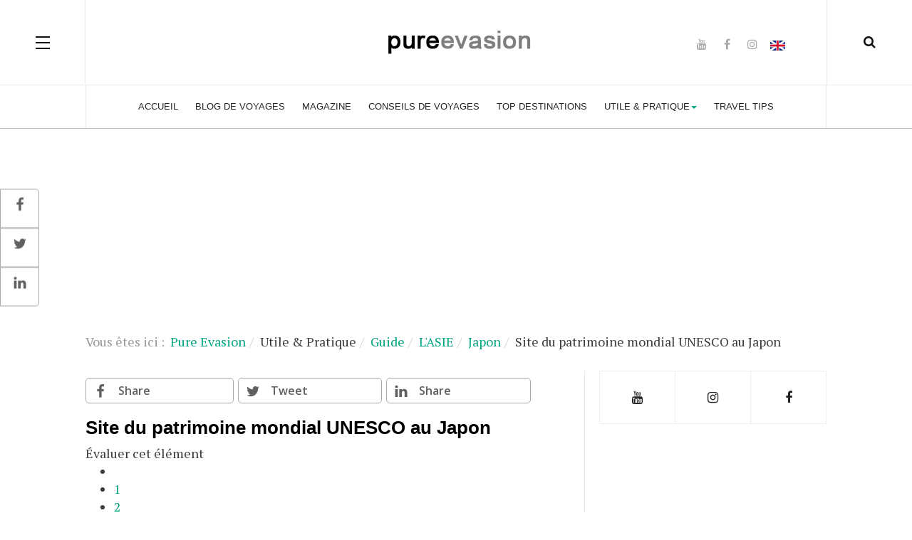

--- FILE ---
content_type: text/html; charset=utf-8
request_url: https://voyage.pureevasion.com/japon/sites-classes-patrimoine-mondial-unesco-japon
body_size: 9395
content:

<!DOCTYPE html>
<html prefix="og: http://ogp.me/ns#" lang="fr-fr" dir="ltr"
	  class='com_k2 view-item itemid-561 j39 mm-hover'>

<head>
	<base href="https://voyage.pureevasion.com/japon/sites-classes-patrimoine-mondial-unesco-japon" />
	<meta http-equiv="content-type" content="text/html; charset=utf-8" />
	<meta name="keywords" content="voyage, blog, storytelling, trek, nature" />
	<meta name="author" content="Pure evasion" />
	<meta property="og:url" content="https://voyage.pureevasion.com/japon/sites-classes-patrimoine-mondial-unesco-japon" />
	<meta property="og:type" content="article" />
	<meta property="og:title" content="Site du patrimoine mondial UNESCO au Japon" />
	<meta property="og:description" content="Le Japon est un pays doté de magnifiques sites touristiques tant culturels qu&amp;#39;autant naturels qui rendent agréables les séjours de tous les visiteurs du monde entier.Parmi ces sites attractifs du Japon, douze sites culturels et quatre sites naturels font partie du patrimoine mondial de l’humanit..." />
	<meta name="twitter:card" content="summary" />
	<meta name="twitter:title" content="Site du patrimoine mondial UNESCO au Japon" />
	<meta name="twitter:description" content="Le Japon est un pays doté de magnifiques sites touristiques tant culturels qu&amp;#39;autant naturels qui rendent agréables les séjours de tous les visiteurs du monde entier.Parmi ces sites attractifs du..." />
	<meta name="description" content="Le Japon est un pays doté de magnifiques sites touristiques tant culturels qu&amp;#39;autant naturels qui rendent agréables les séjours de tous les visite..." />
	
	<title>Site du patrimoine mondial UNESCO au Japon</title>
	<link href="/japon/sites-classes-patrimoine-mondial-unesco-japon" rel="canonical" />
	<link href="/templates/ja_magz_ii/favicon.ico" rel="shortcut icon" type="image/vnd.microsoft.icon" />
	<link href="https://voyage.pureevasion.com/recherche?format=opensearch&amp;id=199" rel="search" title="Valider Pure Evasion France" type="application/opensearchdescription+xml" />
	<link href="/templates/ja_magz_ii/css/bootstrap.css" rel="stylesheet" type="text/css" />
	<link href="https://cdn.jsdelivr.net/npm/magnific-popup@1.1.0/dist/magnific-popup.min.css" rel="stylesheet" type="text/css" />
	<link href="https://cdn.jsdelivr.net/npm/simple-line-icons@2.4.1/css/simple-line-icons.css" rel="stylesheet" type="text/css" />
	<link href="/components/com_k2/css/k2.css?v=2.10.3&b=20200429" rel="stylesheet" type="text/css" />
	<link href="/plugins/system/ampz/ampz/css/ampz.min.css" rel="stylesheet" type="text/css" />
	<link href="//fonts.googleapis.com/css?family=Open+Sans:400,600,700" rel="stylesheet" type="text/css" />
	<link href="/templates/system/css/system.css" rel="stylesheet" type="text/css" />
	<link href="/templates/ja_magz_ii/css/template.css" rel="stylesheet" type="text/css" />
	<link href="/templates/ja_magz_ii/css/megamenu.css" rel="stylesheet" type="text/css" />
	<link href="/templates/ja_magz_ii/css/off-canvas.css" rel="stylesheet" type="text/css" />
	<link href="/templates/ja_magz_ii/fonts/font-awesome/css/font-awesome.min.css" rel="stylesheet" type="text/css" />
	<link href="/templates/ja_magz_ii/fonts/ionicons/css/ionicons.min.css" rel="stylesheet" type="text/css" />
	<link href="//fonts.googleapis.com/css?family=PT+Serif:400,700" rel="stylesheet" type="text/css" />
	<style type="text/css">

                        /* K2 - Magnific Popup Overrides */
                        .mfp-iframe-holder {padding:10px;}
                        .mfp-iframe-holder .mfp-content {max-width:100%;width:100%;height:100%;}
                        .mfp-iframe-scaler iframe {background:#fff;padding:10px;box-sizing:border-box;box-shadow:none;}
                    
        #ampz_inline_mobile { background-color: #ffffff }
        @media (min-width: 600px) {
            #ampz_inline_mobile {
                display: none!important;
            }
        }
        @media (max-width: 600px) {
            #ampz_inline_mobile {
                display: block!important;
            }
        }.mfp-content{
			font-family: 'Open Sans', helvetica, arial, sans-serif;

		}.mfp-content ul li a {
                border-radius: 5px;
                -moz-border-radius: 5px;
                -webkit-border-radius: 5px;

            }
	</style>
	<script src="/t3-assets/js/js-5c1d2-74410.js" type="text/javascript"></script>
	<script src="https://cdn.jsdelivr.net/npm/magnific-popup@1.1.0/dist/jquery.magnific-popup.min.js" type="text/javascript"></script>
	<script src="/media/k2/assets/js/k2.frontend.js?v=2.10.3&b=20200429&sitepath=/" type="text/javascript"></script>
	<script src="/t3-assets/js/js-535aa-74410.js" type="text/javascript"></script>
	<script type="application/ld+json">

                {
                    "@context": "https://schema.org",
                    "@type": "Article",
                    "mainEntityOfPage": {
                        "@type": "WebPage",
                        "@id": "https://voyage.pureevasion.com/japon/sites-classes-patrimoine-mondial-unesco-japon"
                    },
                    "url": "https://voyage.pureevasion.com/japon/sites-classes-patrimoine-mondial-unesco-japon",
                    "headline": "Site du patrimoine mondial UNESCO au Japon",
                    "datePublished": "2012-06-15 13:37:21",
                    "dateModified": "2013-11-01 12:21:21",
                    "author": {
                        "@type": "Person",
                        "name": "Pure evasion",
                        "url": "https://voyage.pureevasion.com/itemlist/user/42-pureevasion"
                    },
                    "publisher": {
                        "@type": "Organization",
                        "name": "Pure Evasion France",
                        "url": "https://voyage.pureevasion.com/",
                        "logo": {
                            "@type": "ImageObject",
                            "name": "Pure Evasion France",
                            "width": "",
                            "height": "",
                            "url": "https://voyage.pureevasion.com/"
                        }
                    },
                    "articleSection": "https://voyage.pureevasion.com/japon",
                    "keywords": "voyage, blog, storytelling, trek, nature",
                    "description": "Le Japon est un pays doté de magnifiques sites touristiques tant culturels qu'autant naturels qui rendent agréables les séjours de tous les visiteurs du monde entier.Parmi ces sites attractifs du Japon, douze sites culturels et quatre sites naturels font partie du patrimoine mondial de l’humanité de l’UNESCO.Les sites culturels du Japon classés dans le patrimoine de l’UNESCO sont : Himeji-jo depuis 2003 Hiraizumi – Temples, jardins et sites archéologiques représentant la terre pure bouddhiste, depuis 2011 Mémorial de la paix d’Hiroshima (Dôme de Genbaku), depuis 1996 Mine d’argent d’Iwami Ginzan et son paysage culturel, depuis 2007 Monuments bouddhiques de la région d’Horyu-ji, depuis 1993 Monuments historiques de l’ancienne Kyoto (villes de Kyoto, Uji et Otsu) depuis 1994 Monuments historiques de l’ancienne Nara, depuis 1998 Sanctuaire shinto d’Itsukushima, depuis 1996 Sanctuaires et temples de Nikko, depuis 1999 Sites Gusuku et biens associés du royaume des Ryukyu depuis 2000 Sites sacrés et chemins de pèlerinage dans les monts Kii, depuis 2004 Villages historiques de Shirakawa-go et Gokayama, depuis 2005 Les sites naturels du Japon qui sont classés dans le patrimoine de l’UNESCO sont :",
                    "articleBody": "Le Japon est un pays doté de magnifiques sites touristiques tant culturels qu'autant naturels qui rendent agréables les séjours de tous les visiteurs du monde entier.Parmi ces sites attractifs du Japon, douze sites culturels et quatre sites naturels font partie du patrimoine mondial de l’humanité de l’UNESCO.Les sites culturels du Japon classés dans le patrimoine de l’UNESCO sont : Himeji-jo depuis 2003 Hiraizumi – Temples, jardins et sites archéologiques représentant la terre pure bouddhiste, depuis 2011 Mémorial de la paix d’Hiroshima (Dôme de Genbaku), depuis 1996 Mine d’argent d’Iwami Ginzan et son paysage culturel, depuis 2007 Monuments bouddhiques de la région d’Horyu-ji, depuis 1993 Monuments historiques de l’ancienne Kyoto (villes de Kyoto, Uji et Otsu) depuis 1994 Monuments historiques de l’ancienne Nara, depuis 1998 Sanctuaire shinto d’Itsukushima, depuis 1996 Sanctuaires et temples de Nikko, depuis 1999 Sites Gusuku et biens associés du royaume des Ryukyu depuis 2000 Sites sacrés et chemins de pèlerinage dans les monts Kii, depuis 2004 Villages historiques de Shirakawa-go et Gokayama, depuis 2005 Les sites naturels du Japon qui sont classés dans le patrimoine de l’UNESCO sont :"
                }
                
	</script>
	<script type="text/javascript">
var ampzSettings = {"ampzCounts":"","ampzNetworks":["facebook","twitter","linkedin"],"ampzEntranceDelay":"1.5s","ampzEntranceDelayMobile":"1.5s","ampzMobileOnlyButtons":"","ampzMobileWidth":"600","ampzFlyinEntranceEffect":"ampz_flyin_right bounceInUp","ampzThresholdTotalShares":"10","ampzBaseUrl":"https:\/\/voyage.pureevasion.com\/","ampzShareUrl":"https%3A%2F%2Fvoyage.pureevasion.com%2Fjapon%2Fsites-classes-patrimoine-mondial-unesco-japon","ampzOpenInNewTab":"","ampzFbAT":"117263095015026|aCzOzbHvmGiu0s3rC5SQeDNzlA0","ampzCacheLifetime":"1800","ampzCachedCounts":"","ampzFlyInTriggerBottom":"","ampzFlyInTriggerTime":"","ampzFlyInTriggerTimeSeconds":"10000","ampzActiveComponent":"com_k2","ampzFlyInDisplayMobile":"","ampzInlineDisplayMobile":"1","ampzInlineDisableExpandOnHover":"","ampzSidebarDisplayMobile":"","ampzFlyInCookieType":"never","ampzFlyInCookieDuration":"5","ampzSideBarVisibility":"always","ampzMobileVisibility":"inline","ampzSideBarStartClosed":""};jQuery(function($){ initTooltips(); $("body").on("subform-row-add", initTooltips); function initTooltips (event, container) { container = container || document;$(container).find(".hasTooltip").tooltip({"html": true,"container": "body"});} });
	</script>

	
<!-- META FOR IOS & HANDHELD -->
	<meta name="viewport" content="width=device-width, initial-scale=1.0, maximum-scale=1.0, user-scalable=no"/>
	<style type="text/stylesheet">
		@-webkit-viewport   { width: device-width; }
		@-moz-viewport      { width: device-width; }
		@-ms-viewport       { width: device-width; }
		@-o-viewport        { width: device-width; }
		@viewport           { width: device-width; }
	</style>
	<script type="text/javascript">
		//<![CDATA[
		if (navigator.userAgent.match(/IEMobile\/10\.0/)) {
			var msViewportStyle = document.createElement("style");
			msViewportStyle.appendChild(
				document.createTextNode("@-ms-viewport{width:auto!important}")
			);
			document.getElementsByTagName("head")[0].appendChild(msViewportStyle);
		}
		//]]>
	</script>
<meta name="HandheldFriendly" content="true"/>
<meta name="apple-mobile-web-app-capable" content="YES"/>
<!-- //META FOR IOS & HANDHELD -->




<!-- Le HTML5 shim and media query for IE8 support -->
<!--[if lt IE 9]>
<script src="//html5shim.googlecode.com/svn/trunk/html5.js"></script>
<script type="text/javascript" src="/plugins/system/t3/base-bs3/js/respond.min.js"></script>
<![endif]-->

<!-- You can add Google Analytics here or use T3 Injection feature -->
<script data-ad-client="ca-pub-3130069196746874" async src="https://pagead2.googlesyndication.com/pagead/js/adsbygoogle.js"></script>


<script type="text/javascript">

  var _gaq = _gaq || [];
  _gaq.push(['_setAccount', 'UA-176671-28']);
  _gaq.push(['_setDomainName', 'pureevasion.com']);
  _gaq.push(['_trackPageview']);

  (function() {
    var ga = document.createElement('script'); ga.type = 'text/javascript'; ga.async = true;
    ga.src = ('https:' == document.location.protocol ? 'https://ssl' : 'http://www') + '.google-analytics.com/ga.js';
    var s = document.getElementsByTagName('script')[0]; s.parentNode.insertBefore(ga, s);
  })();

</script>

<script type="text/javascript">

  var _gaq = _gaq || [];
  _gaq.push(['_setAccount', 'UA-176671-31']);
  _gaq.push(['_trackPageview']);

  (function() {
    var ga = document.createElement('script'); ga.type = 'text/javascript'; ga.async = true;
    ga.src = ('https:' == document.location.protocol ? 'https://ssl' : 'http://www') + '.google-analytics.com/ga.js';
    var s = document.getElementsByTagName('script')[0]; s.parentNode.insertBefore(ga, s);
  })();

</script>

<script type="text/javascript">
window.google_analytics_uacct = "UA-176671-28";
</script>








</head>

<body class="">

<div class="t3-wrapper"> <!-- Need this wrapper for off-canvas menu. Remove if you don't use of-canvas -->

  
<!-- HEADER -->
<header id="t3-header" class="t3-header wrap">
	<div class="container">
		<div class="row">
							
<button class="btn btn-primary off-canvas-toggle " type="button" data-pos="left" data-nav="#t3-off-canvas" data-effect="off-canvas-effect-4">
  <span class="patty"></span><span class="element-invisible">Off Canvas</span>
</button>

<!-- OFF-CANVAS SIDEBAR -->
<div id="t3-off-canvas" class="t3-off-canvas ">
  <div class="t3-off-canvas-body">
    <div class="t3-module module hidden-xs " id="Mod732"><div class="module-inner"><div class="module-ct">

<div class="custom hidden-xs"  >
	<div style="margin-top: 5px; float: left;"><a href="https://travel.pureevasion.com/" style="padding: 0 18px;" target="_blank" rel="noopener"><img src="/images/flag-en.png" width="21" height="14" alt="flag en" /></a></div></div>
</div></div></div><div class="t3-module module " id="Mod671"><div class="module-inner"><div class="module-ct"><ul class="nav nav-pills nav-stacked menu">
<li class="item-435 default"><a href="/" class="">Accueil</a></li><li class="item-3249"><a href="/blog/" class="" title="Blog de voyage">Blog de voyages </a></li><li class="item-2823"><a href="/magazine/" class="">Magazine</a></li><li class="item-2920"><a href="/conseils-voyage/" class="">Conseils de voyages</a></li><li class="item-3290"><a href="/top-destinations/" class="" title="Les meilleures destinations">Top Destinations</a></li><li class="item-3264 active divider deeper dropdown parent"><span class="separator ">Utile &amp; Pratique</span>
<ul class="dropdown-menu"><li class="item-522 active dropdown-submenu parent"><a href="/guide" class="">Guide</a><ul class="dropdown-menu"><li class="item-2640 active dropdown-submenu parent"><a href="#" class="">L'ASIE </a><ul class="dropdown-menu"><li class="item-559"><a href="/bali" class="" title="#">Bali Indonésie</a></li><li class="item-561 current active"><a href="/japon" class="" title="#">Japon</a></li><li class="item-571"><a href="/malaisie" class="">Malaisie</a></li><li class="item-560"><a href="/maldives" class="">Maldives</a></li><li class="item-1068"><a href="/sri-lanka" class="">Sri Lanka</a></li><li class="item-562 dropdown-submenu parent"><a href="/thailande" class="">Thaïlande</a><ul class="dropdown-menu"><li class="item-3197"><a href="/thailande/phuket" class="">Phuket</a></li></ul></li><li class="item-2074"><a href="/vietnam" class="">Vietnam</a></li></ul></li><li class="item-2641 dropdown-submenu parent"><a href="/" class="">L'AFRIQUE </a><ul class="dropdown-menu"><li class="item-897"><a href="/seychelles" class="">Seychelles</a></li><li class="item-1531"><a href="/tanzanie" class="">Tanzanie &amp; Zanzibar</a></li><li class="item-3268 divider dropdown-submenu parent"><span class="separator ">Tunisie</span>
<ul class="dropdown-menu"><li class="item-3269"><a href="https://tunisie.pureevasion.com/pays-sans-visa-tunisie" class="">Pays sans visas </a></li></ul></li></ul></li></ul></li><li class="item-3285 divider dropdown-submenu parent"><span class="separator ">Voyages de la Tunisie </span>
<ul class="dropdown-menu"><li class="item-2851"><a href="https://www.roukatravel.tn/voyage-de-noces-tunisie" class="">Voyage de noces </a></li><li class="item-3286"><a href="https://tunisie.pureevasion.com/agence-voyage-noce-organise-tunisie/voyage-thailande-tunisie" class="">Voyage Tunisie Thaïlande </a></li><li class="item-3303"><a href="https://www.roukatravel.tn/voyages/bali/sejour" class="">Voyages à Bali </a></li></ul></li><li class="item-3289"><a href="/bien-etre/" class="">Bien être</a></li><li class="item-3287"><a href="/accessoires/" class="" title="accessoires de voyages">Gadgets</a></li></ul></li><li class="item-3302"><a href="https://travel.pureevasion.com/" class="">Travel Tips  </a></li></ul>
</div></div></div>
  </div>
</div>
<!-- //OFF-CANVAS SIDEBAR -->


							
			<!-- LOGO -->
			<div class="col-xs-12 col-md-4 logo">
				<div class="logo-image">
					<a href="/" title="pureevasion">
																				<img class="logo-img" src="/images/along.png" alt="pureevasion" />
																									<span>pureevasion</span>
					</a>
					<small class="site-slogan"></small>
				</div>
			</div>
			<!-- //LOGO -->

							<div class="headright">
											<!-- HEAD SEARCH -->
						<div class="head-search ">
							<i class="fa fa-search"></i>
							<div class="search search-full">
	<form action="/japon" method="post" class="form-inline form-search">
		<label for="mod-search-searchword" class="element-invisible">Rechercher</label> <input name="searchword" autocomplete="off" id="mod-search-searchword" maxlength="200"  class="form-control search-query" type="search" size="0" placeholder="Recherche..." />		<input type="hidden" name="task" value="search" />
		<input type="hidden" name="option" value="com_search" />
		<input type="hidden" name="Itemid" value="561" />
	</form>
</div>

						</div>
						<!-- //HEAD SEARCH -->
										
										
											<!-- HEAD SOCIAL -->
						<div class="head-social  hidden-xs">
							

<div class="custom hidden-xs"  >
	<div style="margin-top: 5px; float: left;">
<ul class="social-list">
<li><a class="youtube" title="Youtube" href="https://www.youtube.com/pureevasion/?sub_confirmation=1" target="_blank" rel="noopener"><i class="fa fa-youtube"></i></a></li>
<li><a class="facebook" title="Facebook" href="https://www.facebook.com/PureEvasion" target="_blank" rel="noopener"><i class="fa fa-facebook"></i></a></li>
<li><a class="instagram" title="Instagram" href="https://www.instagram.com/pureevasion/" target="_blank" rel="noopener"><i class="fa fa-instagram"></i></a></li>
</ul>
</div>
<div style="margin-top: 5px; float: left;"><a href="https://travel.pureevasion.com/" style="padding: 0 18px;" target="_blank" rel="noopener"><img src="/images/flag-en.png" width="21" height="14" alt="flag en" /></a></div></div>

						</div>
						<!-- //HEAD SOCIAL -->
									</div>
			
		</div>
	</div>
</header>
<!-- //HEADER -->

  
<!-- MAIN NAVIGATION -->
<nav id="t3-mainnav" class="wrap navbar navbar-default t3-mainnav">
	<div class="container">

		<!-- Brand and toggle get grouped for better mobile display -->
		<div class="navbar-header">
		
			
		</div>

		
		<div class="t3-navbar navbar-collapse collapse">
			<div  class="t3-megamenu"  data-responsive="true">
<ul itemscope itemtype="http://www.schema.org/SiteNavigationElement" class="nav navbar-nav level0">
<li itemprop='name'  data-id="435" data-level="1">
<a itemprop='url' class=""  href="/"   data-target="#">Accueil </a>

</li>
<li itemprop='name'  data-id="3249" data-level="1">
<a itemprop='url' class=""  href="/blog/"  title="Blog de voyage"   data-target="#">Blog de voyages</a>

</li>
<li itemprop='name'  data-id="2823" data-level="1">
<a itemprop='url' class=""  href="/magazine/"   data-target="#">Magazine </a>

</li>
<li itemprop='name'  data-id="2920" data-level="1">
<a itemprop='url' class=""  href="/conseils-voyage/"   data-target="#">Conseils de voyages </a>

</li>
<li itemprop='name'  data-id="3290" data-level="1">
<a itemprop='url' class=""  href="/top-destinations/"  title="Les meilleures destinations"   data-target="#">Top Destinations </a>

</li>
<li itemprop='name' class="active dropdown mega" data-id="3264" data-level="1">
<span class=" dropdown-toggle separator"   data-target="#" data-toggle="dropdown"> Utile &amp; Pratique<em class="caret"></em></span>

<div class="nav-child dropdown-menu mega-dropdown-menu"  ><div class="mega-dropdown-inner">
<div class="row">
<div class="col-xs-12 mega-col-nav" data-width="12"><div class="mega-inner">
<ul itemscope itemtype="http://www.schema.org/SiteNavigationElement" class="mega-nav level1">
<li itemprop='name' class="active dropdown-submenu mega" data-id="522" data-level="2">
<a itemprop='url' class=""  href="/guide"   data-target="#">Guide </a>

<div class="nav-child dropdown-menu mega-dropdown-menu"  ><div class="mega-dropdown-inner">
<div class="row">
<div class="col-xs-12 mega-col-nav" data-width="12"><div class="mega-inner">
<ul itemscope itemtype="http://www.schema.org/SiteNavigationElement" class="mega-nav level2">
<li itemprop='name' class="active dropdown-submenu mega" data-id="2640" data-level="3">
<a itemprop='url' class=""  href="#"   data-target="#">L'ASIE</a>

<div class="nav-child dropdown-menu mega-dropdown-menu"  ><div class="mega-dropdown-inner">
<div class="row">
<div class="col-xs-12 mega-col-nav" data-width="12"><div class="mega-inner">
<ul itemscope itemtype="http://www.schema.org/SiteNavigationElement" class="mega-nav level3">
<li itemprop='name'  data-id="559" data-level="4">
<a itemprop='url' class=""  href="/bali"  title="#"   data-target="#">Bali Indonésie </a>

</li>
<li itemprop='name' class="current active" data-id="561" data-level="4">
<a itemprop='url' class=""  href="/japon"  title="#"   data-target="#">Japon </a>

</li>
<li itemprop='name'  data-id="571" data-level="4">
<a itemprop='url' class=""  href="/malaisie"   data-target="#">Malaisie </a>

</li>
<li itemprop='name'  data-id="560" data-level="4">
<a itemprop='url' class=""  href="/maldives"   data-target="#">Maldives </a>

</li>
<li itemprop='name'  data-id="1068" data-level="4">
<a itemprop='url' class=""  href="/sri-lanka"   data-target="#">Sri Lanka </a>

</li>
<li itemprop='name' class="dropdown-submenu mega" data-id="562" data-level="4">
<a itemprop='url' class=""  href="/thailande"   data-target="#">Thaïlande </a>

<div class="nav-child dropdown-menu mega-dropdown-menu"  ><div class="mega-dropdown-inner">
<div class="row">
<div class="col-xs-12 mega-col-nav" data-width="12"><div class="mega-inner">
<ul itemscope itemtype="http://www.schema.org/SiteNavigationElement" class="mega-nav level4">
<li itemprop='name'  data-id="3197" data-level="5">
<a itemprop='url' class=""  href="/thailande/phuket"   data-target="#">Phuket </a>

</li>
</ul>
</div></div>
</div>
</div></div>
</li>
<li itemprop='name'  data-id="2074" data-level="4">
<a itemprop='url' class=""  href="/vietnam"   data-target="#">Vietnam </a>

</li>
</ul>
</div></div>
</div>
</div></div>
</li>
<li itemprop='name' class="dropdown-submenu mega" data-id="2641" data-level="3">
<a itemprop='url' class=""  href="/"   data-target="#">L'AFRIQUE</a>

<div class="nav-child dropdown-menu mega-dropdown-menu"  ><div class="mega-dropdown-inner">
<div class="row">
<div class="col-xs-12 mega-col-nav" data-width="12"><div class="mega-inner">
<ul itemscope itemtype="http://www.schema.org/SiteNavigationElement" class="mega-nav level3">
<li itemprop='name'  data-id="897" data-level="4">
<a itemprop='url' class=""  href="/seychelles"   data-target="#">Seychelles </a>

</li>
<li itemprop='name'  data-id="1531" data-level="4">
<a itemprop='url' class=""  href="/tanzanie"   data-target="#">Tanzanie &amp; Zanzibar </a>

</li>
<li itemprop='name' class="dropdown-submenu mega" data-id="3268" data-level="4">
<span class=" separator"   data-target="#"> Tunisie</span>

<div class="nav-child dropdown-menu mega-dropdown-menu"  ><div class="mega-dropdown-inner">
<div class="row">
<div class="col-xs-12 mega-col-nav" data-width="12"><div class="mega-inner">
<ul itemscope itemtype="http://www.schema.org/SiteNavigationElement" class="mega-nav level4">
<li itemprop='name'  data-id="3269" data-level="5">
<a itemprop='url' class=""  href="https://tunisie.pureevasion.com/pays-sans-visa-tunisie"   data-target="#">Pays sans visas</a>

</li>
</ul>
</div></div>
</div>
</div></div>
</li>
</ul>
</div></div>
</div>
</div></div>
</li>
</ul>
</div></div>
</div>
</div></div>
</li>
<li itemprop='name' class="dropdown-submenu mega" data-id="3285" data-level="2">
<span class=" separator"   data-target="#"> Voyages de la Tunisie </span>

<div class="nav-child dropdown-menu mega-dropdown-menu"  ><div class="mega-dropdown-inner">
<div class="row">
<div class="col-xs-12 mega-col-nav" data-width="12"><div class="mega-inner">
<ul itemscope itemtype="http://www.schema.org/SiteNavigationElement" class="mega-nav level2">
<li itemprop='name'  data-id="2851" data-level="3">
<a itemprop='url' class=""  href="https://www.roukatravel.tn/voyage-de-noces-tunisie"   data-target="#">Voyage de noces</a>

</li>
<li itemprop='name'  data-id="3286" data-level="3">
<a itemprop='url' class=""  href="https://tunisie.pureevasion.com/agence-voyage-noce-organise-tunisie/voyage-thailande-tunisie"   data-target="#">Voyage Tunisie Thaïlande</a>

</li>
<li itemprop='name'  data-id="3303" data-level="3">
<a itemprop='url' class=""  href="https://www.roukatravel.tn/voyages/bali/sejour"   data-target="#">Voyages à Bali</a>

</li>
</ul>
</div></div>
</div>
</div></div>
</li>
<li itemprop='name'  data-id="3289" data-level="2">
<a itemprop='url' class=""  href="/bien-etre/"   data-target="#">Bien être </a>

</li>
<li itemprop='name'  data-id="3287" data-level="2">
<a itemprop='url' class=""  href="/accessoires/"  title="accessoires de voyages"   data-target="#">Gadgets </a>

</li>
</ul>
</div></div>
</div>
</div></div>
</li>
<li itemprop='name'  data-id="3302" data-level="1">
<a itemprop='url' class=""  href="https://travel.pureevasion.com/"   data-target="#">Travel Tips </a>

</li>
</ul>
</div>

		</div>

	</div>
</nav>
<!-- //MAIN NAVIGATION -->

<script>
	(function ($){
		var maps = [];
		$(maps).each (function (){
			$('li[data-id="' + this['id'] + '"]').addClass (this['class']);
		});
	})(jQuery);
</script>
<!-- //MAIN NAVIGATION -->

  
	<!-- Banner Top -->
	<div class="wrap t3-banner t3-banner-top">
		<div class="container">
			<div class="ads">
	
<div class="eliadunit" style="text-align:center;">
<script async="async" src="//pagead2.googlesyndication.com/pagead/js/adsbygoogle.js"></script>

<!-- pe 2022 haut -->
<ins class="adsbygoogle"
	style="display:block;"
	data-ad-client="ca-pub-3130069196746874"
	data-ad-slot="1963361937"
	data-alternate-ad-color="0000FF"
	data-ad-format="auto"
	data-ad-type="text_image"
	data-color-border="FFFFFF"
	data-color-bg="FFFFFF"
	data-color-link="0088CC"
	data-color-text="555555"
	data-color-url="AAAAAA"></ins>
<script>
(adsbygoogle = window.adsbygoogle || []).push({});
</script>
</div class="eliadunit"></div>
<ol class="breadcrumb fil">
	<li class="active">Vous êtes ici : &#160;</li><li><a href="/" class="pathway">Pure Evasion </a><span class="divider"><img src="/templates/ja_magz_ii/images/system/arrow.png" alt="" /></span></li><li><span>Utile &amp; Pratique</span><span class="divider"><img src="/templates/ja_magz_ii/images/system/arrow.png" alt="" /></span></li><li><a href="/guide" class="pathway">Guide</a><span class="divider"><img src="/templates/ja_magz_ii/images/system/arrow.png" alt="" /></span></li><li><a href="#" class="pathway">L'ASIE</a><span class="divider"><img src="/templates/ja_magz_ii/images/system/arrow.png" alt="" /></span></li><li><a href="/japon" class="pathway">Japon</a><span class="divider"><img src="/templates/ja_magz_ii/images/system/arrow.png" alt="" /></span></li><li><span>Site du patrimoine mondial UNESCO au Japon</span></li></ol>

		</div>
	</div>
	<!-- //Banner Top -->

  
  


  
<div id="t3-mainbody" class="container t3-mainbody">
	<div class="row equal-height">

		<!-- MAIN CONTENT -->
		<div id="t3-content" class="t3-content col col-xs-12 col-sm-8">
						<div id="system-message-container">
	</div>

						<!-- start ampz inline_top --><div id="ampz_inline_top" style= "font-family: 'Open Sans', helvetica, arial, sans-serif" class="animated fadeIn"  data-combineafter="4" data-buttontemplate="template_breda" data-buttonsize="ampz_btn_big" data-buttonwidth="autototal">  <div class="ampz_rounded ampz_container"><div class="ampz_total_shares ampz_btn_big" style="color: #333333;"><span class="ampz_total_shares_count">0</span><div class="ampz_total_shares_label">Shares</div></div><ul>
                            <li class="hvr-pulse">
        					    <a class="template_breda ampz_btn ampz_btn_big ampz_facebook " data-url="https%3A%2F%2Fvoyage.pureevasion.com%2Fjapon%2Fsites-classes-patrimoine-mondial-unesco-japon" data-basecount="0" data-shareposition="inline_top"  data-sharetype="facebook" data-text="Site+du+patrimoine+mondial+UNESCO+au+Japon"  href="#">
        					        <i class="ampz ampz-icoon ampz-icoon-facebook"></i>
                          <span class="ampz_network_label ampz_labels_always">Share</span><span class="ampz_count"></span></a>
                        
                            <li class="hvr-pulse">
        					    <a class="template_breda ampz_btn ampz_btn_big ampz_twitter " data-url="https%3A%2F%2Fvoyage.pureevasion.com%2Fjapon%2Fsites-classes-patrimoine-mondial-unesco-japon" data-basecount="0" data-shareposition="inline_top"  data-sharetype="twitter" data-text="Site+du+patrimoine+mondial+UNESCO+au+Japon"  href="#">
        					        <i class="ampz ampz-icoon ampz-icoon-twitter"></i>
                          <span class="ampz_network_label ampz_labels_always">Tweet</span><span class="ampz_count"></span></a>
                        
                            <li class="hvr-pulse">
        					    <a class="template_breda ampz_btn ampz_btn_big ampz_linkedin " data-url="https%3A%2F%2Fvoyage.pureevasion.com%2Fjapon%2Fsites-classes-patrimoine-mondial-unesco-japon" data-basecount="0" data-shareposition="inline_top"  data-sharetype="linkedin" data-text="Site+du+patrimoine+mondial+UNESCO+au+Japon"  href="#">
        					        <i class="ampz ampz-icoon ampz-icoon-linkedin"></i>
                          <span class="ampz_network_label ampz_labels_always">Share</span><span class="ampz_count"></span></a>
                        
                    </ul>
                </div>
            </div><!-- end ampz inline_top -->

<!-- Start K2 Item Layout -->
<span id="startOfPageId199"></span>

<div id="k2Container" class="itemView">
    <!-- Plugins: BeforeDisplay -->
    
    <!-- K2 Plugins: K2BeforeDisplay -->
    
    <div class="itemHeader">
        
                <!-- Item title -->
        <h2 class="itemTitle">
            
            Site du patrimoine mondial UNESCO au Japon
                    </h2>
        
            </div>

    <!-- Plugins: AfterDisplayTitle -->
    
    <!-- K2 Plugins: K2AfterDisplayTitle -->
    
    
        <!-- Item Rating -->
    <div class="itemRatingBlock">
        <span>Évaluer cet élément</span>
        <div class="itemRatingForm">
            <ul class="itemRatingList">
                <li class="itemCurrentRating" id="itemCurrentRating199" style="width:0%;"></li>
                <li><a href="#" data-id="199" title="1 étoile sur 5" class="one-star">1</a></li>
                <li><a href="#" data-id="199" title="2 étoiles sur 5" class="two-stars">2</a></li>
                <li><a href="#" data-id="199" title="3 étoiles sur 5" class="three-stars">3</a></li>
                <li><a href="#" data-id="199" title="4 étoiles sur 5" class="four-stars">4</a></li>
                <li><a href="#" data-id="199" title="5 étoiles sur 5" class="five-stars">5</a></li>
            </ul>
            <div id="itemRatingLog199" class="itemRatingLog">(0 Votes)</div>
            <div class="clr"></div>
        </div>
        <div class="clr"></div>
    </div>
    
    <div class="itemBody">
        <!-- Plugins: BeforeDisplayContent -->
        
        <!-- K2 Plugins: K2BeforeDisplayContent -->
        
        
        
        <!-- Item text -->
        <div class="itemFullText">
            
<script async="async" src="//pagead2.googlesyndication.com/pagead/js/adsbygoogle.js"></script>

<div class="eliadunit" style="text-align:center;">

<!-- grand pure voyages bas -->
<ins class="adsbygoogle"
	style="display:block;"
	data-ad-client="ca-pub-3130069196746874"
	data-ad-slot="6232113011"
	data-ad-format="auto"
	data-ad-type="image"></ins>
<script>
(adsbygoogle = window.adsbygoogle || []).push({});
</script>
</div class="eliadunit"><p>Le <a href="/japon">Japon</a> est un pays doté de magnifiques sites touristiques tant culturels qu'autant naturels qui rendent agréables les séjours de tous les visiteurs du monde entier.<br />Parmi ces sites attractifs du Japon, douze sites culturels et quatre sites naturels font partie du patrimoine mondial de l’humanité de l’UNESCO.<br /><strong>Les sites culturels du Japon classés dans le patrimoine de l’UNESCO sont :</strong></p>
<ul style="list-style-type: square;">
<li>Himeji-jo depuis 2003</li>
<li>Hiraizumi – Temples, jardins et sites archéologiques représentant la terre pure bouddhiste, depuis 2011</li>
<li>Mémorial de la paix d’Hiroshima (Dôme de Genbaku), depuis 1996</li>
<li>Mine d’argent d’Iwami Ginzan et son paysage culturel, depuis 2007</li>
<li>Monuments bouddhiques de la région d’Horyu-ji, depuis 1993</li>
<li>Monuments historiques de l’ancienne Kyoto (villes de Kyoto, Uji et Otsu) depuis 1994</li>
<li>Monuments historiques de l’ancienne Nara, depuis 1998</li>
<li>Sanctuaire shinto d’Itsukushima, depuis 1996</li>
<li>Sanctuaires et temples de Nikko, depuis 1999</li>
<li>Sites Gusuku et biens associés du royaume des Ryukyu depuis 2000</li>
<li>Sites sacrés et chemins de pèlerinage dans les monts Kii, depuis 2004</li>
<li>Villages historiques de Shirakawa-go et Gokayama, depuis 2005</li>
</ul>
<p><strong>Les sites naturels du Japon qui sont classés dans le patrimoine de l’UNESCO sont :</strong></p> 
<div class="eliadunit" style="text-align:center;">

<!-- grand pure voyages bas -->
<ins class="adsbygoogle"
	style="display:block;"
	data-ad-client="ca-pub-3130069196746874"
	data-ad-slot="6232113011"
	data-ad-format="auto"
	data-ad-type="image"></ins>
<script>
(adsbygoogle = window.adsbygoogle || []).push({});
</script>
</div class="eliadunit">        </div>

        
        <div class="clr"></div>

        
        
        <!-- Plugins: AfterDisplayContent -->
        
        <!-- K2 Plugins: K2AfterDisplayContent --><!-- start ampz inline_bottom --><div id="ampz_inline_bottom" style= "font-family: 'Open Sans', helvetica, arial, sans-serif" class="animated fadeIn"  data-combineafter="4" data-buttontemplate="template_breda" data-buttonsize="ampz_btn_big" data-buttonwidth="autototal">  <div class="ampz_rounded ampz_container"><div class="ampz_total_shares ampz_btn_big" style="color: #333333;"><span class="ampz_total_shares_count">0</span><div class="ampz_total_shares_label">Shares</div></div><ul>
                            <li class="hvr-pulse">
        					    <a class="template_breda ampz_btn ampz_btn_big ampz_facebook " data-url="https%3A%2F%2Fvoyage.pureevasion.com%2Fjapon%2Fsites-classes-patrimoine-mondial-unesco-japon" data-basecount="0" data-shareposition="inline_bottom"  data-sharetype="facebook" data-text="Site+du+patrimoine+mondial+UNESCO+au+Japon"  href="#">
        					        <i class="ampz ampz-icoon ampz-icoon-facebook"></i>
                          <span class="ampz_network_label ampz_labels_always">Share</span><span class="ampz_count"></span></a>
                        
                            <li class="hvr-pulse">
        					    <a class="template_breda ampz_btn ampz_btn_big ampz_twitter " data-url="https%3A%2F%2Fvoyage.pureevasion.com%2Fjapon%2Fsites-classes-patrimoine-mondial-unesco-japon" data-basecount="0" data-shareposition="inline_bottom"  data-sharetype="twitter" data-text="Site+du+patrimoine+mondial+UNESCO+au+Japon"  href="#">
        					        <i class="ampz ampz-icoon ampz-icoon-twitter"></i>
                          <span class="ampz_network_label ampz_labels_always">Tweet</span><span class="ampz_count"></span></a>
                        
                            <li class="hvr-pulse">
        					    <a class="template_breda ampz_btn ampz_btn_big ampz_linkedin " data-url="https%3A%2F%2Fvoyage.pureevasion.com%2Fjapon%2Fsites-classes-patrimoine-mondial-unesco-japon" data-basecount="0" data-shareposition="inline_bottom"  data-sharetype="linkedin" data-text="Site+du+patrimoine+mondial+UNESCO+au+Japon"  href="#">
        					        <i class="ampz ampz-icoon ampz-icoon-linkedin"></i>
                          <span class="ampz_network_label ampz_labels_always">Share</span><span class="ampz_count"></span></a>
                        
                    </ul>
                </div>
            </div><!-- end ampz inline_bottom -->
        
        <div class="clr"></div>
    </div>

        <!-- Social sharing -->
    <div class="itemSocialSharing">
        
        
                <!-- LinkedIn Button -->
        <div class="itemLinkedInButton">
            <script src="https://platform.linkedin.com/in.js" type="text/javascript">
            lang: fr_FR            </script>
            <script type="IN/Share" data-url="https://voyage.pureevasion.com/japon/sites-classes-patrimoine-mondial-unesco-japon"></script>
        </div>
        
        <div class="clr"></div>
    </div>
    
        <div class="itemLinks">
                <!-- Item category -->
        <div class="itemCategory">
            <span>Publié dans</span>
            <a href="/japon">Guide touristique pour visiter le Japon</a>
        </div>
        
        
        
        <div class="clr"></div>
    </div>
    
    
        
        
    <div class="clr"></div>

    
    
        <!-- Item navigation -->
    <div class="itemNavigation">
        <span class="itemNavigationTitle">Plus dans cette catégorie : </span>

                <a class="itemPrevious" href="/japon/musique-japonaise">&laquo; La musique japonaise</a>
        
                <a class="itemNext" href="/japon/culture-japonaise">La culture au Japon &raquo;</a>
            </div>
    
    <!-- Plugins: AfterDisplay -->
    
    <!-- K2 Plugins: K2AfterDisplay -->
    
    
    
        <div class="itemBackToTop">
        <a class="k2Anchor" href="/japon/sites-classes-patrimoine-mondial-unesco-japon#startOfPageId199">
            Retour en haut        </a>
    </div>
    
    <div class="clr"></div>
</div>
<!-- End K2 Item Layout -->

<!-- JoomlaWorks "K2" (v2.10.3) | Learn more about K2 at https://getk2.org -->
		</div>
		<!-- //MAIN CONTENT -->

		<!-- SIDEBAR RIGHT -->
		<div class="t3-sidebar t3-sidebar-right col col-xs-12 col-sm-4">
			<div class="t3-module module " id="Mod704"><div class="module-inner"><div class="module-ct"><ul class="list-social">
<li><a href="https://www.youtube.com/pureevasion/?sub_confirmation=1"><i class="fa fa-youtube" aria-hidden="true"></i></a></li>
	<li><a href="https://www.instagram.com/pureevasion/"><i class="fa fa-instagram" aria-hidden="true"></i></a></li>
	<li><a href="https://www.facebook.com/PureEvasion"><i class="fa fa-facebook" aria-hidden="true"></i></a></li>
</ul>
 
</div></div></div><div class="t3-module module " id="Mod706"><div class="module-inner"><div class="module-ct"><center>

<script async src="//pagead2.googlesyndication.com/pagead/js/adsbygoogle.js"></script>
<!-- Grand PURE VOYAGES bas -->
<ins class="adsbygoogle"
     style="display:inline-block;width:336px;height:280px"
     data-ad-client="ca-pub-3130069196746874"
     data-ad-slot="6232113011"></ins>
<script>
(adsbygoogle = window.adsbygoogle || []).push({});
</script></center></div></div></div><div class="t3-module modulestyleoto2 " id="Mod549"><div class="module-inner"><div class="module-title "><span>Guide du Japon</span></div><div class="module-ct">

<div class="customstyleoto2"  >
	<table class="table1" style="width: 100%;" border="0">
<tbody>
<tr>
<td>
<ul>
<li><a href="/japon/carte-identite-japon">Carte d'identité</a></li>
<li><a href="/japon/histoire-japon">Histoire</a></li>
<li><a href="/japon/cuisine-japonaise">Cuisine</a></li>
<li><a href="/japon/musique-japonaise">Musique</a></li>
<li><a href="/japon/culture-japonaise">Culture</a></li>
<li><a href="/japon/agenda-japon">Agenda</a></li>
<li><a href="/japon/tourisme-japon">Tourisme</a></li>
<li><a href="/japon/carte-japon">Carte du Japon</a></li>
<li><a href="/japon/sites-classes-patrimoine-mondial-unesco-japon">Sites UNESCO</a></li>
<li><a href="/japon/visa-japon">Formalités &amp; Visa</a></li>
<li><a href="/japon/sante-japon">Santé</a></li>
<li><a href="/japon/securite-japon">Sécurité</a></li>
<li><a href="/japon/decalage-horaire-japon">Décalage horaire</a></li>
<li><a href="/japon/monnaie-japon">Monnaie</a></li>
</ul>
</td>
<td>
<ul>
<li><a href="/japon/change-japon">Change</a></li>
<li><a href="/japon/budget-voyage-japon">Budget</a></li>
<li><a href="/japon/electricite-japon">Eléctricité</a></li>
<li><a href="/japon/eau-potable-japon">Eau potable</a></li>
<li><a href="/japon/duree-vol-japon">Durée du vol</a></li>
<li><a href="/japon/adresses-utiles-japon">Adresses utiles</a></li>
<li><a href="/japon/numeros-utiles-japon">Numéros utiles</a></li>
<li><a href="/japon/transport-japon">Transport</a></li>
<li><a href="/japon/distances-japon">Distances</a></li>
<li><a href="/japon/meteo-japon">Météo</a></li>
<li><a href="/japon/climat-japon">Climat</a></li>
<li><a href="/japon/quand-partir-japon">Quand partir</a></li>
<li><a href="/japon/shopping-japon">Shopping</a></li>
</ul>
</td>
</tr>
</tbody>
</table></div>
</div></div></div><div class="t3-module modulestyleoto1 " id="Mod266"><div class="module-inner"><div class="module-title "><span>Régions à visiter au Japon</span></div><div class="module-ct">

<div class="customstyleoto1"  >
	<table style="width: 100%;" _mce_new="1" class="table1" border="0">
<tbody>
<tr>
<td>
<ul>
<li><a href="/japon/osaka"> Osaka</a></li>
</ul>
</td>
<td>
<ul>
<li>&nbsp;<a href="/japon/tokyo">Tokyo</a></li>
</ul>
</td>
<td>
<ul>
<li><a href="/japon/kyoto">Kyoto</a></li>
</ul>
</td>
</tr>
</tbody>
</table></div>
</div></div></div><div class="t3-module modulestyleoto2 " id="Mod611"><div class="module-inner"><div class="module-title "><span>Voyage au Japon</span></div><div class="module-ct">

<div class="customstyleoto2"  >
	<table class="table1" style="width: 100%;" border="0">
<tbody>
<tr>
<td>
<ul>
<li><a href="/japon/vol-pas-cher-japon">Trouvez un vol pas cher Japon</a></li>
<li><a href="/japon/voyage-japon-sur-mesure">Voyage au Japon sur mesure</a></li>
<li><a href="/japon/hotel-pas-cher-japon">Trouvez un hôtel pas cher Japon</a></li>
<li><a href="/japon/location-de-voiture-au-japon">Location de voiture au Japon</a></li>
<li><a href="/japon/agence-de-voyage-japon">Agence de voyage Japon</a></li>
</ul>
</td>
</tr>
</tbody>
</table></div>
</div></div></div>
		</div>
		<!-- //SIDEBAR RIGHT -->

	</div>
</div> 




  <div id="t3-section" class="t3-section-wrap wrap">
  <div class="container">
	  </div>
</div>


  


  


  
<!-- FOOTER -->
<footer id="t3-footer" class="wrap t3-footer">
	<div class="container">
		<div class="footer-detail">
		
		<section class="t3-copyright">
			<div class="row">
				<div class="col-md-12 copyright ">
					<ul class="nav nav-pills nav-stacked menu footermenuomz" id="footermenuomz">
<li class="item-464"><a href="http://voyage.pureevasion.com/" class="">Acceuil </a></li><li class="item-2853"><a href="/contact" class="">Contactez Nous</a></li><li class="item-3192"><a href="/contributeurs" class="">Contributeurs</a></li></ul>


<div class="custom"  >
	<p style="text-align: left;"><span style="font-family: Verdana, Arial, Helvetica, sans-serif;">Copyright © 2012 - 2022 pureevasion.com |&nbsp;Tous droits réservés</span></p></div>

				</div>
							</div>
		</section>
		</div>
	</div>
</footer>
<!-- //FOOTER -->

</div>

<!-- start ampz sidebar --><div id="ampz_sidebar" style= "font-family: 'Open Sans', helvetica, arial, sans-serif" class="ampz_sidebar_left animated flipInX"  data-combineafter="4" data-buttontemplate="template_breda" data-buttonsize="ampz_btn_big" data-buttonwidth="auto">  <div class="ampz_rounded ampz_container"><div class="ampz_total_shares ampz_btn_big" style="color: #333333;"><span class="ampz_total_shares_count">0</span><div class="ampz_total_shares_label">Shares</div></div><ul>
                            <li class="hvr-grow">
        					    <a class="template_breda ampz_btn ampz_btn_big ampz_facebook " data-url="https%3A%2F%2Fvoyage.pureevasion.com%2Fjapon%2Fsites-classes-patrimoine-mondial-unesco-japon" data-basecount="0" data-shareposition="sidebar"  data-sharetype="facebook" data-text="Site+du+patrimoine+mondial+UNESCO+au+Japon"  href="#">
        					        <i class="ampz ampz-icoon ampz-icoon-facebook"></i>
                          <span class="ampz_network_label">Share</span><span class="ampz_count"></span></a>
                        
                            <li class="hvr-grow">
        					    <a class="template_breda ampz_btn ampz_btn_big ampz_twitter " data-url="https%3A%2F%2Fvoyage.pureevasion.com%2Fjapon%2Fsites-classes-patrimoine-mondial-unesco-japon" data-basecount="0" data-shareposition="sidebar"  data-sharetype="twitter" data-text="Site+du+patrimoine+mondial+UNESCO+au+Japon"  href="#">
        					        <i class="ampz ampz-icoon ampz-icoon-twitter"></i>
                          <span class="ampz_network_label">Tweet</span><span class="ampz_count"></span></a>
                        
                            <li class="hvr-grow">
        					    <a class="template_breda ampz_btn ampz_btn_big ampz_linkedin " data-url="https%3A%2F%2Fvoyage.pureevasion.com%2Fjapon%2Fsites-classes-patrimoine-mondial-unesco-japon" data-basecount="0" data-shareposition="sidebar"  data-sharetype="linkedin" data-text="Site+du+patrimoine+mondial+UNESCO+au+Japon"  href="#">
        					        <i class="ampz ampz-icoon ampz-icoon-linkedin"></i>
                          <span class="ampz_network_label">Share</span><span class="ampz_count"></span></a>
                        
                    </ul><span class="ampz_hide_sidebar"><i class="ampz ampz-icoon ampz-icoon-left-open"></i></span>
                </div>
            </div><div class="ampz_show_sidebar"><i class="ampz ampz-icoon ampz-icoon-share"></i></div><!-- end ampz sidebar --><!-- start ampz inline_mobile --><div id="ampz_inline_mobile" style= "font-family: 'Open Sans', helvetica, arial, sans-serif" class="animated slideInUp"  data-combineafter="4" data-buttontemplate="template_breda" data-buttonsize="ampz_btn_big" data-buttonwidth="auto">  <div class="ampz_rounded ampz_container ampz_no_count"><ul>
                            <li class="">
        					    <a class="template_breda ampz_btn ampz_btn_big ampz_facebook " data-url="https%3A%2F%2Fvoyage.pureevasion.com%2Fjapon%2Fsites-classes-patrimoine-mondial-unesco-japon" data-basecount="0" data-shareposition="inline_mobile"  data-sharetype="facebook" data-text="Site+du+patrimoine+mondial+UNESCO+au+Japon"  href="#">
        					        <i class="ampz ampz-icoon ampz-icoon-facebook"></i>
                          </a>
                        
                            <li class="">
        					    <a class="template_breda ampz_btn ampz_btn_big ampz_twitter " data-url="https%3A%2F%2Fvoyage.pureevasion.com%2Fjapon%2Fsites-classes-patrimoine-mondial-unesco-japon" data-basecount="0" data-shareposition="inline_mobile"  data-sharetype="twitter" data-text="Site+du+patrimoine+mondial+UNESCO+au+Japon"  href="#">
        					        <i class="ampz ampz-icoon ampz-icoon-twitter"></i>
                          </a>
                        
                            <li class="">
        					    <a class="template_breda ampz_btn ampz_btn_big ampz_linkedin " data-url="https%3A%2F%2Fvoyage.pureevasion.com%2Fjapon%2Fsites-classes-patrimoine-mondial-unesco-japon" data-basecount="0" data-shareposition="inline_mobile"  data-sharetype="linkedin" data-text="Site+du+patrimoine+mondial+UNESCO+au+Japon"  href="#">
        					        <i class="ampz ampz-icoon ampz-icoon-linkedin"></i>
                          </a>
                        
                    </ul>
                </div>
            </div><!-- end ampz inline_mobile --></body>

</html>

--- FILE ---
content_type: text/html; charset=utf-8
request_url: https://www.google.com/recaptcha/api2/aframe
body_size: 268
content:
<!DOCTYPE HTML><html><head><meta http-equiv="content-type" content="text/html; charset=UTF-8"></head><body><script nonce="3JNtkOXNcNTB-s9TQAAJPg">/** Anti-fraud and anti-abuse applications only. See google.com/recaptcha */ try{var clients={'sodar':'https://pagead2.googlesyndication.com/pagead/sodar?'};window.addEventListener("message",function(a){try{if(a.source===window.parent){var b=JSON.parse(a.data);var c=clients[b['id']];if(c){var d=document.createElement('img');d.src=c+b['params']+'&rc='+(localStorage.getItem("rc::a")?sessionStorage.getItem("rc::b"):"");window.document.body.appendChild(d);sessionStorage.setItem("rc::e",parseInt(sessionStorage.getItem("rc::e")||0)+1);localStorage.setItem("rc::h",'1762155880823');}}}catch(b){}});window.parent.postMessage("_grecaptcha_ready", "*");}catch(b){}</script></body></html>